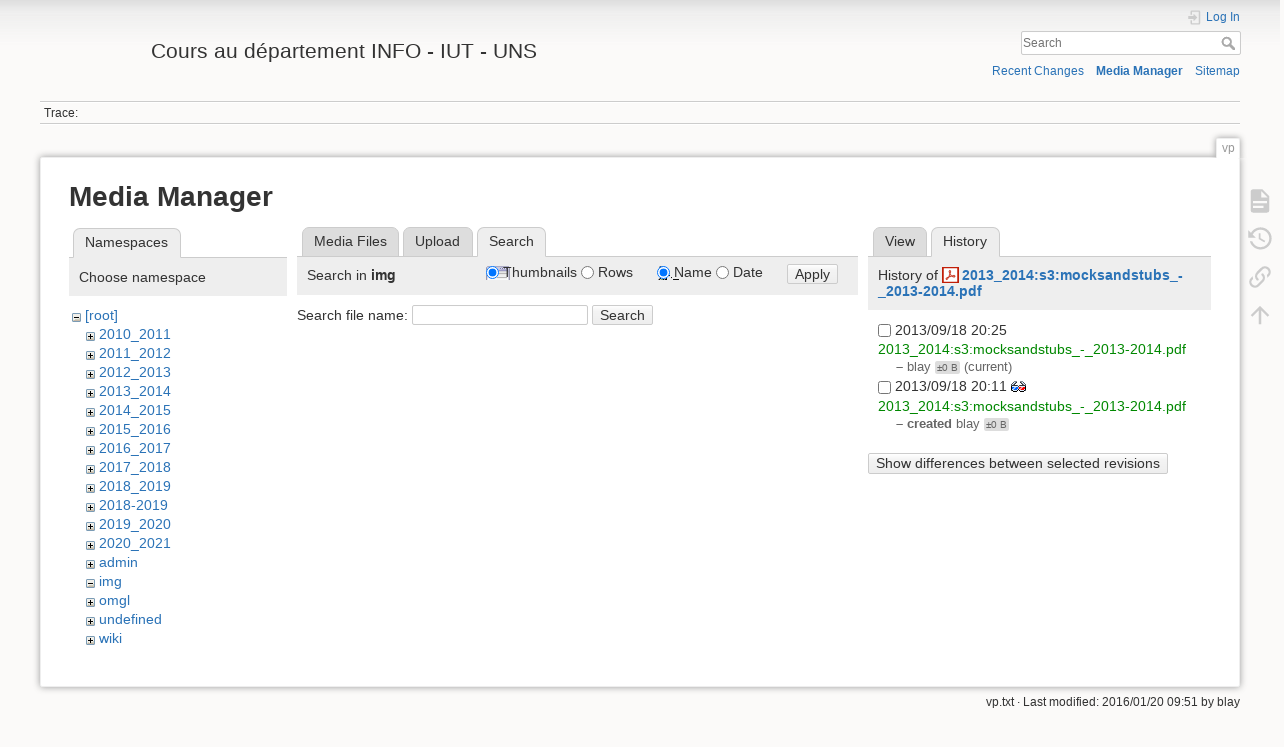

--- FILE ---
content_type: text/html; charset=utf-8
request_url: https://mbf-iut.i3s.unice.fr/doku.php?id=vp&tab_files=search&do=media&tab_details=history&image=2013_2014%3As3%3Amocksandstubs_-_2013-2014.pdf&ns=img
body_size: 4721
content:
<!DOCTYPE html>
<html lang="en" dir="ltr" class="no-js">
<head>
    <meta charset="utf-8" />
    <title>vp [Cours au département INFO - IUT - UNS]</title>
    <script>(function(H){H.className=H.className.replace(/\bno-js\b/,'js')})(document.documentElement)</script>
    <meta name="generator" content="DokuWiki"/>
<meta name="theme-color" content="#008800"/>
<meta name="robots" content="noindex,nofollow"/>
<link rel="search" type="application/opensearchdescription+xml" href="/lib/exe/opensearch.php" title="Cours au département INFO - IUT - UNS"/>
<link rel="start" href="/"/>
<link rel="contents" href="/doku.php?id=vp&amp;do=index" title="Sitemap"/>
<link rel="manifest" href="/lib/exe/manifest.php"/>
<link rel="alternate" type="application/rss+xml" title="Recent Changes" href="/feed.php"/>
<link rel="alternate" type="application/rss+xml" title="Current namespace" href="/feed.php?mode=list&amp;ns="/>
<link rel="alternate" type="text/html" title="Plain HTML" href="/doku.php?do=export_xhtml&amp;id=vp"/>
<link rel="alternate" type="text/plain" title="Wiki Markup" href="/doku.php?do=export_raw&amp;id=vp"/>
<link rel="stylesheet" href="/lib/exe/css.php?t=dokuwiki&amp;tseed=78599c30edecef55582dc0a7f146597a"/>
<link type="text/css" rel="stylesheet" href="/lib/plugins/icons/assets/font-awesome/css/font-awesome.min.css"/>
<link type="text/css" rel="stylesheet" href="/lib/plugins/icons/assets/material-design-icons/css/materialdesignicons.min.css"/>
<!--[if gte IE 9]><!-->
<script >/*<![CDATA[*/var NS='';var JSINFO = {"move_renameokay":false,"move_allowrename":false,"id":"vp","namespace":"","ACT":"media","useHeadingNavigation":0,"useHeadingContent":0};
/*!]]>*/</script>
<script src="/lib/exe/jquery.php?tseed=34a552433bc33cc9c3bc32527289a0b2" defer="defer"></script>
<script src="/lib/exe/js.php?t=dokuwiki&amp;tseed=78599c30edecef55582dc0a7f146597a" defer="defer"></script>
<!--<![endif]-->
    <meta name="viewport" content="width=device-width,initial-scale=1" />
    <link rel="shortcut icon" href="/lib/exe/fetch.php?media=favicon.ico" />
<link rel="apple-touch-icon" href="/lib/tpl/dokuwiki/images/apple-touch-icon.png" />
    </head>

<body>
    <div id="dokuwiki__site"><div id="dokuwiki__top" class="site dokuwiki mode_media tpl_dokuwiki     hasSidebar">

        
<!-- ********** HEADER ********** -->
<header id="dokuwiki__header"><div class="pad group">

    
    <div class="headings group">
        <ul class="a11y skip">
            <li><a href="#dokuwiki__content">skip to content</a></li>
        </ul>

        <h1 class="logo"><a href="/doku.php?id=start"  accesskey="h" title="Home [h]"><img src="/lib/exe/fetch.php?media=logo.png" width="100" height="50" alt="" /> <span>Cours au département INFO - IUT - UNS</span></a></h1>
            </div>

    <div class="tools group">
        <!-- USER TOOLS -->
                    <div id="dokuwiki__usertools">
                <h3 class="a11y">User Tools</h3>
                <ul>
                    <li class="action login"><a href="/doku.php?id=vp&amp;do=login&amp;sectok=" title="Log In" rel="nofollow"><span>Log In</span><svg xmlns="http://www.w3.org/2000/svg" width="24" height="24" viewBox="0 0 24 24"><path d="M10 17.25V14H3v-4h7V6.75L15.25 12 10 17.25M8 2h9a2 2 0 0 1 2 2v16a2 2 0 0 1-2 2H8a2 2 0 0 1-2-2v-4h2v4h9V4H8v4H6V4a2 2 0 0 1 2-2z"/></svg></a></li>                </ul>
            </div>
        
        <!-- SITE TOOLS -->
        <div id="dokuwiki__sitetools">
            <h3 class="a11y">Site Tools</h3>
            <form action="/doku.php?id=start" method="get" role="search" class="search doku_form" id="dw__search" accept-charset="utf-8"><input type="hidden" name="do" value="search" /><input type="hidden" name="id" value="vp" /><div class="no"><input name="q" type="text" class="edit" title="[F]" accesskey="f" placeholder="Search" autocomplete="on" id="qsearch__in" value="" /><button value="1" type="submit" title="Search">Search</button><div id="qsearch__out" class="ajax_qsearch JSpopup"></div></div></form>            <div class="mobileTools">
                <form action="/doku.php" method="get" accept-charset="utf-8"><div class="no"><input type="hidden" name="id" value="vp" /><select name="do" class="edit quickselect" title="Tools"><option value="">Tools</option><optgroup label="Page Tools"><option value="">Show page</option><option value="revisions">Old revisions</option><option value="backlink">Backlinks</option></optgroup><optgroup label="Site Tools"><option value="recent">Recent Changes</option><option value="media">Media Manager</option><option value="index">Sitemap</option></optgroup><optgroup label="User Tools"><option value="login">Log In</option></optgroup></select><button type="submit">&gt;</button></div></form>            </div>
            <ul>
                <li class="action recent"><a href="/doku.php?id=vp&amp;do=recent" title="Recent Changes [r]" rel="nofollow" accesskey="r">Recent Changes</a></li><li class="action media"><a href="/doku.php?id=vp&amp;do=media&amp;ns=" title="Media Manager" rel="nofollow">Media Manager</a></li><li class="action index"><a href="/doku.php?id=vp&amp;do=index" title="Sitemap [x]" rel="nofollow" accesskey="x">Sitemap</a></li>            </ul>
        </div>

    </div>

    <!-- BREADCRUMBS -->
            <div class="breadcrumbs">
                                        <div class="trace"><span class="bchead">Trace:</span></div>
                    </div>
    
    <hr class="a11y" />
</div></header><!-- /header -->

        <div class="wrapper group">

            
            <!-- ********** CONTENT ********** -->
            <main id="dokuwiki__content"><div class="pad group">
                
                <div class="pageId"><span>vp</span></div>

                <div class="page group">
                                                            <!-- wikipage start -->
                    <div id="mediamanager__page">
<h1>Media Manager</h1>
<div class="panel namespaces">
<h2>Namespaces</h2>
<div class="panelHeader">Choose namespace</div>
<div class="panelContent" id="media__tree">

<ul class="idx">
<li class="media level0 open"><img src="/lib/images/minus.gif" alt="−" /><div class="li"><a href="/doku.php?id=vp&amp;ns=&amp;tab_files=files&amp;do=media&amp;tab_details=history&amp;image=2013_2014%3As3%3Amocksandstubs_-_2013-2014.pdf" class="idx_dir">[root]</a></div>
<ul class="idx">
<li class="media level1 closed"><img src="/lib/images/plus.gif" alt="+" /><div class="li"><a href="/doku.php?id=vp&amp;ns=2010_2011&amp;tab_files=files&amp;do=media&amp;tab_details=history&amp;image=2013_2014%3As3%3Amocksandstubs_-_2013-2014.pdf" class="idx_dir">2010_2011</a></div></li>
<li class="media level1 closed"><img src="/lib/images/plus.gif" alt="+" /><div class="li"><a href="/doku.php?id=vp&amp;ns=2011_2012&amp;tab_files=files&amp;do=media&amp;tab_details=history&amp;image=2013_2014%3As3%3Amocksandstubs_-_2013-2014.pdf" class="idx_dir">2011_2012</a></div></li>
<li class="media level1 closed"><img src="/lib/images/plus.gif" alt="+" /><div class="li"><a href="/doku.php?id=vp&amp;ns=2012_2013&amp;tab_files=files&amp;do=media&amp;tab_details=history&amp;image=2013_2014%3As3%3Amocksandstubs_-_2013-2014.pdf" class="idx_dir">2012_2013</a></div></li>
<li class="media level1 closed"><img src="/lib/images/plus.gif" alt="+" /><div class="li"><a href="/doku.php?id=vp&amp;ns=2013_2014&amp;tab_files=files&amp;do=media&amp;tab_details=history&amp;image=2013_2014%3As3%3Amocksandstubs_-_2013-2014.pdf" class="idx_dir">2013_2014</a></div></li>
<li class="media level1 closed"><img src="/lib/images/plus.gif" alt="+" /><div class="li"><a href="/doku.php?id=vp&amp;ns=2014_2015&amp;tab_files=files&amp;do=media&amp;tab_details=history&amp;image=2013_2014%3As3%3Amocksandstubs_-_2013-2014.pdf" class="idx_dir">2014_2015</a></div></li>
<li class="media level1 closed"><img src="/lib/images/plus.gif" alt="+" /><div class="li"><a href="/doku.php?id=vp&amp;ns=2015_2016&amp;tab_files=files&amp;do=media&amp;tab_details=history&amp;image=2013_2014%3As3%3Amocksandstubs_-_2013-2014.pdf" class="idx_dir">2015_2016</a></div></li>
<li class="media level1 closed"><img src="/lib/images/plus.gif" alt="+" /><div class="li"><a href="/doku.php?id=vp&amp;ns=2016_2017&amp;tab_files=files&amp;do=media&amp;tab_details=history&amp;image=2013_2014%3As3%3Amocksandstubs_-_2013-2014.pdf" class="idx_dir">2016_2017</a></div></li>
<li class="media level1 closed"><img src="/lib/images/plus.gif" alt="+" /><div class="li"><a href="/doku.php?id=vp&amp;ns=2017_2018&amp;tab_files=files&amp;do=media&amp;tab_details=history&amp;image=2013_2014%3As3%3Amocksandstubs_-_2013-2014.pdf" class="idx_dir">2017_2018</a></div></li>
<li class="media level1 closed"><img src="/lib/images/plus.gif" alt="+" /><div class="li"><a href="/doku.php?id=vp&amp;ns=2018_2019&amp;tab_files=files&amp;do=media&amp;tab_details=history&amp;image=2013_2014%3As3%3Amocksandstubs_-_2013-2014.pdf" class="idx_dir">2018_2019</a></div></li>
<li class="media level1 closed"><img src="/lib/images/plus.gif" alt="+" /><div class="li"><a href="/doku.php?id=vp&amp;ns=2018-2019&amp;tab_files=files&amp;do=media&amp;tab_details=history&amp;image=2013_2014%3As3%3Amocksandstubs_-_2013-2014.pdf" class="idx_dir">2018-2019</a></div></li>
<li class="media level1 closed"><img src="/lib/images/plus.gif" alt="+" /><div class="li"><a href="/doku.php?id=vp&amp;ns=2019_2020&amp;tab_files=files&amp;do=media&amp;tab_details=history&amp;image=2013_2014%3As3%3Amocksandstubs_-_2013-2014.pdf" class="idx_dir">2019_2020</a></div></li>
<li class="media level1 closed"><img src="/lib/images/plus.gif" alt="+" /><div class="li"><a href="/doku.php?id=vp&amp;ns=2020_2021&amp;tab_files=files&amp;do=media&amp;tab_details=history&amp;image=2013_2014%3As3%3Amocksandstubs_-_2013-2014.pdf" class="idx_dir">2020_2021</a></div></li>
<li class="media level1 closed"><img src="/lib/images/plus.gif" alt="+" /><div class="li"><a href="/doku.php?id=vp&amp;ns=admin&amp;tab_files=files&amp;do=media&amp;tab_details=history&amp;image=2013_2014%3As3%3Amocksandstubs_-_2013-2014.pdf" class="idx_dir">admin</a></div></li>
<li class="media level1 open"><img src="/lib/images/minus.gif" alt="−" /><div class="li"><a href="/doku.php?id=vp&amp;ns=img&amp;tab_files=files&amp;do=media&amp;tab_details=history&amp;image=2013_2014%3As3%3Amocksandstubs_-_2013-2014.pdf" class="idx_dir">img</a></div></li>
<li class="media level1 closed"><img src="/lib/images/plus.gif" alt="+" /><div class="li"><a href="/doku.php?id=vp&amp;ns=omgl&amp;tab_files=files&amp;do=media&amp;tab_details=history&amp;image=2013_2014%3As3%3Amocksandstubs_-_2013-2014.pdf" class="idx_dir">omgl</a></div></li>
<li class="media level1 closed"><img src="/lib/images/plus.gif" alt="+" /><div class="li"><a href="/doku.php?id=vp&amp;ns=undefined&amp;tab_files=files&amp;do=media&amp;tab_details=history&amp;image=2013_2014%3As3%3Amocksandstubs_-_2013-2014.pdf" class="idx_dir">undefined</a></div></li>
<li class="media level1 closed"><img src="/lib/images/plus.gif" alt="+" /><div class="li"><a href="/doku.php?id=vp&amp;ns=wiki&amp;tab_files=files&amp;do=media&amp;tab_details=history&amp;image=2013_2014%3As3%3Amocksandstubs_-_2013-2014.pdf" class="idx_dir">wiki</a></div></li>
</ul></li>
</ul>
</div>
</div>
<div class="panel filelist">
<h2 class="a11y">Media Files</h2>
<ul class="tabs">
<li><a href="/doku.php?id=vp&amp;tab_files=files&amp;do=media&amp;tab_details=history&amp;image=2013_2014%3As3%3Amocksandstubs_-_2013-2014.pdf&amp;ns=img">Media Files</a></li>
<li><a href="/doku.php?id=vp&amp;tab_files=upload&amp;do=media&amp;tab_details=history&amp;image=2013_2014%3As3%3Amocksandstubs_-_2013-2014.pdf&amp;ns=img">Upload</a></li>
<li><strong>Search</strong></li>
</ul>
<div class="panelHeader">
<h3>Search in <strong>img</strong></h3>
<form method="get" action="/doku.php?id=vp" class="options doku_form" accept-charset="utf-8"><input type="hidden" name="sectok" value="" /><input type="hidden" name="do" value="media" /><input type="hidden" name="tab_files" value="search" /><input type="hidden" name="tab_details" value="history" /><input type="hidden" name="image" value="2013_2014:s3:mocksandstubs_-_2013-2014.pdf" /><input type="hidden" name="ns" value="img" /><div class="no"><ul>
<li class="listType"><label for="listType__thumbs" class="thumbs">
<input name="list_dwmedia" type="radio" value="thumbs" id="listType__thumbs" class="thumbs" checked="checked" />
<span>Thumbnails</span>
</label><label for="listType__rows" class="rows">
<input name="list_dwmedia" type="radio" value="rows" id="listType__rows" class="rows" />
<span>Rows</span>
</label></li>
<li class="sortBy"><label for="sortBy__name" class="name">
<input name="sort_dwmedia" type="radio" value="name" id="sortBy__name" class="name" checked="checked" />
<span>Name</span>
</label><label for="sortBy__date" class="date">
<input name="sort_dwmedia" type="radio" value="date" id="sortBy__date" class="date" />
<span>Date</span>
</label></li>
<li><button value="1" type="submit">Apply</button></li>
</ul>
</div></form></div>
<div class="panelContent">
<div class="search">
<form id="dw__mediasearch" action="/doku.php?id=vp&amp;do=media&amp;tab_files=search&amp;tab_details=history&amp;image=2013_2014%3As3%3Amocksandstubs_-_2013-2014.pdf&amp;ns=img" method="post" accept-charset="utf-8" class="doku_form"><input type="hidden" name="sectok" value="" /><input type="hidden" name="ns" value="img" /><input type="hidden" name="mediado" value="searchlist" /><div class="no"><p ><label >
<span>Search file name:</span>
<input name="q" type="text" title="Search in img:*" value="" />
</label> <button value="1" type="submit">Search</button></p></div></form></div>
</div>
</div>
<div class="panel file">
<h2 class="a11y">File</h2>
<ul class="tabs">
<li><a href="/doku.php?id=vp&amp;tab_details=view&amp;do=media&amp;tab_files=search&amp;image=2013_2014%3As3%3Amocksandstubs_-_2013-2014.pdf&amp;ns=img">View</a></li>
<li><strong>History</strong></li>
</ul>
<div class="panelHeader"><h3>History of <strong><a href="/lib/exe/fetch.php?media=2013_2014:s3:mocksandstubs_-_2013-2014.pdf" class="select mediafile mf_pdf" title="View original file">2013_2014:s3:mocksandstubs_-_2013-2014.pdf</a></strong></h3></div>
<div class="panelContent">
<form id="page__revisions" action="/doku.php?id=vp&amp;image=2013_2014%3As3%3Amocksandstubs_-_2013-2014.pdf&amp;do=media&amp;tab_files=search&amp;tab_details=history&amp;ns=img" class="changes doku_form" method="post" accept-charset="utf-8"><input type="hidden" name="sectok" value="" /><input type="hidden" name="mediado" value="diff" /><div class="no"><ul ><li class=""><div class="li"><input name="rev2[]" type="checkbox" value="1379535957" /> <span class="date">2013/09/18 20:25</span> <img src="/lib/images/blank.gif" width="15" height="11" alt="" /> <a href="/doku.php?id=vp&tab_details=view&ns=2013_2014%3As3&image=2013_2014%3As3%3Amocksandstubs_-_2013-2014.pdf&do=media&tab_files=search" class="wikilink1">2013_2014:s3:mocksandstubs_-_2013-2014.pdf</a> <div> <span class="sum"> – </span> <span class="user"><bdi>blay</bdi></span> <span class="sizechange">±0 B</span> (current) </div></div></li><li class=""><div class="li"><input name="rev2[]" type="checkbox" value="1379535116" /> <span class="date">2013/09/18 20:11</span> <a href="/doku.php?id=vp&mediado=diff&image=2013_2014%3As3%3Amocksandstubs_-_2013-2014.pdf&rev=1379535116&do=media&tab_files=search&tab_details=history&ns=img" class="diff_link"><img src="/lib/images/diff.png" width="15" height="11" title="Show differences to current revisions" alt="Show differences to current revisions" /></a> <a href="/doku.php?id=vp&tab_details=view&ns=2013_2014%3As3&image=2013_2014%3As3%3Amocksandstubs_-_2013-2014.pdf&rev=1379535116&do=media&tab_files=search" class="wikilink1">2013_2014:s3:mocksandstubs_-_2013-2014.pdf</a> <div> <span class="sum"> – created</span> <span class="user"><bdi>blay</bdi></span> <span class="sizechange">±0 B</span>  </div></div></li></ul><button name="do[diff]" value="1" type="submit">Show differences between selected revisions</button></div></form><div class="pagenav"></div></div>
</div>
</div>

                    <!-- wikipage stop -->
                                    </div>

                <div class="docInfo"><bdi>vp.txt</bdi> · Last modified: 2016/01/20 09:51 by <bdi>blay</bdi></div>

                
                <hr class="a11y" />
            </div></main><!-- /content -->

            <!-- PAGE ACTIONS -->
            <nav id="dokuwiki__pagetools" aria-labelledby="dokuwiki__pagetools__heading">
                <h3 class="a11y" id="dokuwiki__pagetools__heading">Page Tools</h3>
                <div class="tools">
                    <ul>
                        <li class="show"><a href="/doku.php?id=vp&amp;do=" title="Show page [v]" rel="nofollow" accesskey="v"><span>Show page</span><svg xmlns="http://www.w3.org/2000/svg" width="24" height="24" viewBox="0 0 24 24"><path d="M13 9h5.5L13 3.5V9M6 2h8l6 6v12a2 2 0 0 1-2 2H6a2 2 0 0 1-2-2V4c0-1.11.89-2 2-2m9 16v-2H6v2h9m3-4v-2H6v2h12z"/></svg></a></li><li class="revs"><a href="/doku.php?id=vp&amp;do=revisions" title="Old revisions [o]" rel="nofollow" accesskey="o"><span>Old revisions</span><svg xmlns="http://www.w3.org/2000/svg" width="24" height="24" viewBox="0 0 24 24"><path d="M11 7v5.11l4.71 2.79.79-1.28-4-2.37V7m0-5C8.97 2 5.91 3.92 4.27 6.77L2 4.5V11h6.5L5.75 8.25C6.96 5.73 9.5 4 12.5 4a7.5 7.5 0 0 1 7.5 7.5 7.5 7.5 0 0 1-7.5 7.5c-3.27 0-6.03-2.09-7.06-5h-2.1c1.1 4.03 4.77 7 9.16 7 5.24 0 9.5-4.25 9.5-9.5A9.5 9.5 0 0 0 12.5 2z"/></svg></a></li><li class="backlink"><a href="/doku.php?id=vp&amp;do=backlink" title="Backlinks" rel="nofollow"><span>Backlinks</span><svg xmlns="http://www.w3.org/2000/svg" width="24" height="24" viewBox="0 0 24 24"><path d="M10.59 13.41c.41.39.41 1.03 0 1.42-.39.39-1.03.39-1.42 0a5.003 5.003 0 0 1 0-7.07l3.54-3.54a5.003 5.003 0 0 1 7.07 0 5.003 5.003 0 0 1 0 7.07l-1.49 1.49c.01-.82-.12-1.64-.4-2.42l.47-.48a2.982 2.982 0 0 0 0-4.24 2.982 2.982 0 0 0-4.24 0l-3.53 3.53a2.982 2.982 0 0 0 0 4.24m2.82-4.24c.39-.39 1.03-.39 1.42 0a5.003 5.003 0 0 1 0 7.07l-3.54 3.54a5.003 5.003 0 0 1-7.07 0 5.003 5.003 0 0 1 0-7.07l1.49-1.49c-.01.82.12 1.64.4 2.43l-.47.47a2.982 2.982 0 0 0 0 4.24 2.982 2.982 0 0 0 4.24 0l3.53-3.53a2.982 2.982 0 0 0 0-4.24.973.973 0 0 1 0-1.42z"/></svg></a></li><li class="top"><a href="#dokuwiki__top" title="Back to top [t]" rel="nofollow" accesskey="t"><span>Back to top</span><svg xmlns="http://www.w3.org/2000/svg" width="24" height="24" viewBox="0 0 24 24"><path d="M13 20h-2V8l-5.5 5.5-1.42-1.42L12 4.16l7.92 7.92-1.42 1.42L13 8v12z"/></svg></a></li>                    </ul>
                </div>
            </nav>
        </div><!-- /wrapper -->

        
<!-- ********** FOOTER ********** -->
<footer id="dokuwiki__footer"><div class="pad">
    <div class="license">Except where otherwise noted, content on this wiki is licensed under the following license: <bdi><a href="https://creativecommons.org/licenses/by-nc-sa/4.0/deed.en" rel="license" class="urlextern">CC Attribution-Noncommercial-Share Alike 4.0 International</a></bdi></div>
    <div class="buttons">
        <a href="https://creativecommons.org/licenses/by-nc-sa/4.0/deed.en" rel="license"><img src="/lib/images/license/button/cc-by-nc-sa.png" alt="CC Attribution-Noncommercial-Share Alike 4.0 International" /></a>        <a href="https://www.dokuwiki.org/donate" title="Donate" ><img
            src="/lib/tpl/dokuwiki/images/button-donate.gif" width="80" height="15" alt="Donate" /></a>
        <a href="https://php.net" title="Powered by PHP" ><img
            src="/lib/tpl/dokuwiki/images/button-php.gif" width="80" height="15" alt="Powered by PHP" /></a>
        <a href="//validator.w3.org/check/referer" title="Valid HTML5" ><img
            src="/lib/tpl/dokuwiki/images/button-html5.png" width="80" height="15" alt="Valid HTML5" /></a>
        <a href="//jigsaw.w3.org/css-validator/check/referer?profile=css3" title="Valid CSS" ><img
            src="/lib/tpl/dokuwiki/images/button-css.png" width="80" height="15" alt="Valid CSS" /></a>
        <a href="http://www.debian.org" title="Run on Debian" ><img
            src="/lib/tpl/dokuwiki/images/button-debian.png" width="80" height="15" alt="Run on Debian" /></a>
        <a href="https://dokuwiki.org/" title="Driven by DokuWiki" ><img
            src="/lib/tpl/dokuwiki/images/button-dw.png" width="80" height="15"
            alt="Driven by DokuWiki" /></a>
    </div>

    </div></footer><!-- /footer -->
    </div></div><!-- /site -->

    <div class="no"><img src="/lib/exe/taskrunner.php?id=vp&amp;1769799782" width="2" height="1" alt="" /></div>
    <div id="screen__mode" class="no"></div></body>
</html>
